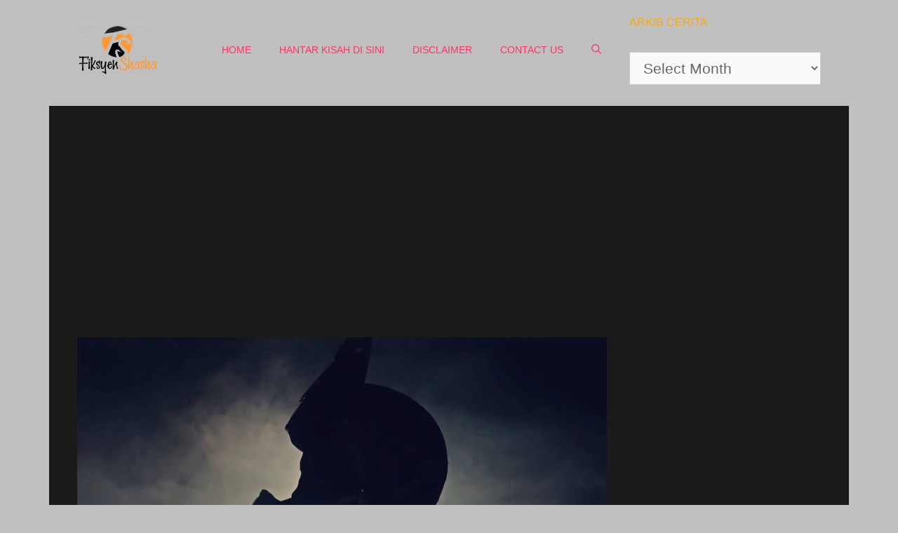

--- FILE ---
content_type: text/html; charset=utf-8
request_url: https://www.google.com/recaptcha/api2/aframe
body_size: 265
content:
<!DOCTYPE HTML><html><head><meta http-equiv="content-type" content="text/html; charset=UTF-8"></head><body><script nonce="WdwtwlgtfjpB_Bs7EYhdhA">/** Anti-fraud and anti-abuse applications only. See google.com/recaptcha */ try{var clients={'sodar':'https://pagead2.googlesyndication.com/pagead/sodar?'};window.addEventListener("message",function(a){try{if(a.source===window.parent){var b=JSON.parse(a.data);var c=clients[b['id']];if(c){var d=document.createElement('img');d.src=c+b['params']+'&rc='+(localStorage.getItem("rc::a")?sessionStorage.getItem("rc::b"):"");window.document.body.appendChild(d);sessionStorage.setItem("rc::e",parseInt(sessionStorage.getItem("rc::e")||0)+1);localStorage.setItem("rc::h",'1769898408056');}}}catch(b){}});window.parent.postMessage("_grecaptcha_ready", "*");}catch(b){}</script></body></html>